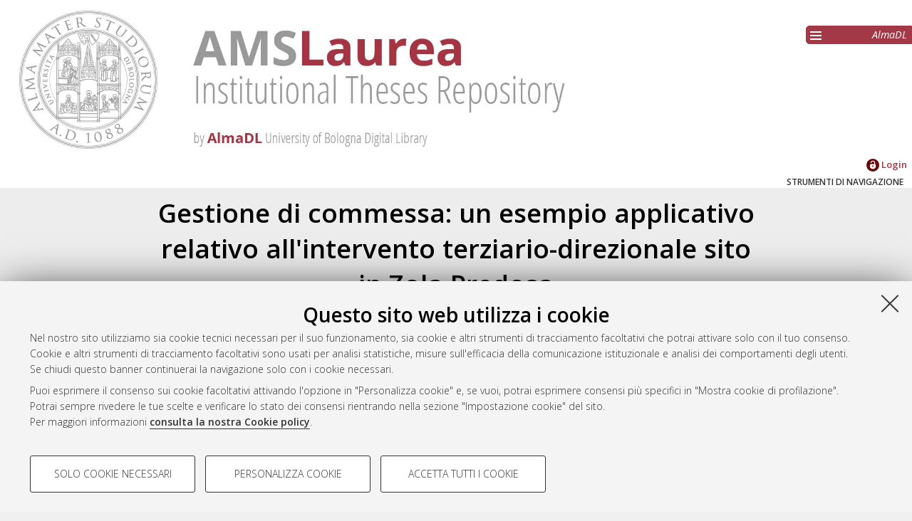

--- FILE ---
content_type: text/html; charset=utf-8
request_url: https://amslaurea.unibo.it/id/eprint/236/
body_size: 6121
content:
<!DOCTYPE html>
<html xmlns="http://www.w3.org/1999/xhtml" lang="it">
  <head>
    <meta http-equiv="X-UA-Compatible" content="IE=edge" />
    <meta name="viewport" content="initial-scale=1.0, user-scalable=yes, width=device-width, minimum-scale=1.0" />
    <title> Gestione di commessa: un esempio applicativo relativo all'intervento terziario-direzionale sito in Zola Predosa  - AMS Tesi di Laurea - AlmaDL - Università di Bologna</title>
    <link rel="icon" href="/images/favicon.png" type="image/x-icon" />
    <link rel="shortcut icon" href="/images/favicon.png" type="image/x-icon" />
    <link href="//fonts.googleapis.com/css?family=Open+Sans:600,400italic,300" rel="stylesheet" type="text/css" />
    <link rel="stylesheet" type="text/css" href="/style/genericons/genericons.css" />
    <script type="text/javascript" src="https://www.unibo.it/++resource++unibo.cookiebanner/unibo-cookies.min.js?v=17">// <!-- No script --></script>
    <meta content="236" name="eprints.eprintid" />
<meta content="62" name="eprints.rev_number" />
<meta content="archive" name="eprints.eprint_status" />
<meta content="196" name="eprints.userid" />
<meta content="2009-05-21 09:41:51" name="eprints.datestamp" />
<meta content="2011-05-16 10:20:55" name="eprints.lastmod" />
<meta name="eprints.status_changed" content="2009-05-21 09:41:51" />
<meta content="thesis" name="eprints.type" />
<meta name="eprints.codice_fiscale" content="GLNLCU80L07A944A" />
<meta name="eprints.creators_name" content="Gualandi, Luca" />
<meta name="eprints.creators_matricola" content="0000106264" />
<meta content="GLNLCU80L07A944A" name="eprints.creators_codicefiscale" />
<meta content="HASH(0x55e932bc5068)" name="eprints.relatore" />
<meta name="eprints.matricola_relatore" content="010550" />
<meta content="Dipartimento di Architettura e Pianificazione Territoriale" name="eprints.struttura_denominazione_struttura" />
<meta content="Str00468" name="eprints.struttura_codice_struttura" />
<meta name="eprints.discussion_date" content="2008-10-21" />
<meta content="seconda" name="eprints.sessione" />
<meta name="eprints.facolta_denominazione_facolta" content="Ingegneria" />
<meta name="eprints.facolta_codice_facolta" content="Fac0021" />
<meta name="eprints.cdl_denominazione_cdl" content="Ingegneria civile" />
<meta name="eprints.cdl_codice_cdl" content="Cdl2142.208" />
<meta name="eprints.cds" content="CDS2142" />
<meta name="eprints.scuola" content="SCU843884" />
<meta content="IND208" name="eprints.indirizzo" />
<meta content="SEDBO" name="eprints.sede" />
<meta content="ORD0" name="eprints.ordinamento" />
<meta content="THEL" name="eprints.thesistype" />
<meta name="eprints.correlatore_multi" content="Bragadin, Marco Alvise" />
<meta content="Gestione di commessa: un esempio applicativo relativo all'intervento terziario-direzionale sito in Zola Predosa" name="eprints.title" />
<meta content="disk0/00/00/02/36" name="eprints.dir" />
<meta name="eprints.metadata_visibility" content="show" />
<meta content="restricted" name="eprints.full_text_status" />
<meta content="specialistica_ciclo_unico" name="eprints.thesis_type" />
<meta content="  Gualandi, Luca  (2008) Gestione di commessa: un esempio applicativo relativo all'intervento terziario-direzionale sito in Zola Predosa. [Laurea], Università di Bologna, Corso di Studio in Ingegneria civile [L-Ante DM509] &lt;https://amslaurea.unibo.it/view/cds/CDS2142/&gt;, Documento ad accesso riservato.  " name="eprints.citation" />
<meta content="https://amslaurea.unibo.it/id/eprint/236/1/Gualandi_tesi.pdf" name="eprints.document_url" />
<link href="http://purl.org/DC/elements/1.0/" rel="schema.DC" />
<meta name="DC.relation" content="https://amslaurea.unibo.it/id/eprint/236/" />
<meta content="Gestione di commessa: un esempio applicativo relativo all'intervento terziario-direzionale sito in Zola Predosa" name="DC.title" />
<meta content="Gualandi, Luca" name="DC.creator" />
<meta name="DC.type" content="Tesi di laurea" />
<meta name="DC.type" content="NonPeerReviewed" />
<meta content="application/pdf" name="DC.format" />
<meta content="it" name="DC.language" />
<meta content="_" name="DC.rights" />
<meta name="DC.identifier" content="https://amslaurea.unibo.it/id/eprint/236/1/Gualandi_tesi.pdf" />
<meta name="DC.identifier" content="  Gualandi, Luca  (2008) Gestione di commessa: un esempio applicativo relativo all'intervento terziario-direzionale sito in Zola Predosa. [Laurea], Università di Bologna, Corso di Studio in Ingegneria civile [L-Ante DM509] &lt;https://amslaurea.unibo.it/view/cds/CDS2142/&gt;, Documento ad accesso riservato.  " />
<link href="https://amslaurea.unibo.it/id/eprint/236/" rel="canonical" />
<link rel="alternate" title="EndNote" type="text/plain; charset=utf-8" href="https://amslaurea.unibo.it/cgi/export/eprint/236/EndNote/amslaurea-eprint-236.enw" />
<link href="https://amslaurea.unibo.it/cgi/export/eprint/236/ContextObject/amslaurea-eprint-236.xml" type="text/xml; charset=utf-8" title="OpenURL ContextObject" rel="alternate" />
<link type="application/json; charset=utf-8" rel="alternate" title="JSON" href="https://amslaurea.unibo.it/cgi/export/eprint/236/JSON/amslaurea-eprint-236.js" />
<link rel="alternate" title="BibTeX" type="text/plain; charset=utf-8" href="https://amslaurea.unibo.it/cgi/export/eprint/236/BibTeX/amslaurea-eprint-236.bib" />
<link href="https://amslaurea.unibo.it/cgi/export/eprint/236/RIS/amslaurea-eprint-236.ris" title="Reference Manager" rel="alternate" type="text/plain" />
<link type="text/plain" title="RDF+N-Triples" rel="alternate" href="https://amslaurea.unibo.it/cgi/export/eprint/236/RDFNT/amslaurea-eprint-236.nt" />
<link title="MPEG-21 DIDL" rel="alternate" type="text/xml; charset=utf-8" href="https://amslaurea.unibo.it/cgi/export/eprint/236/DIDL/amslaurea-eprint-236.xml" />
<link type="application/atom+xml;charset=utf-8" title="Atom" rel="alternate" href="https://amslaurea.unibo.it/cgi/export/eprint/236/Atom/amslaurea-eprint-236.xml" />
<link type="text/plain" title="Refer" rel="alternate" href="https://amslaurea.unibo.it/cgi/export/eprint/236/Refer/amslaurea-eprint-236.refer" />
<link type="application/rdf+xml" rel="alternate" title="RDF+XML" href="https://amslaurea.unibo.it/cgi/export/eprint/236/RDFXML/amslaurea-eprint-236.rdf" />
<link href="https://amslaurea.unibo.it/cgi/export/eprint/236/Simple/amslaurea-eprint-236.txt" type="text/plain; charset=utf-8" rel="alternate" title="Simple Metadata" />
<link href="https://amslaurea.unibo.it/cgi/export/eprint/236/Text/amslaurea-eprint-236.txt" title="ASCII Citation" rel="alternate" type="text/plain; charset=utf-8" />
<link rel="alternate" title="EP3 XML" type="application/vnd.eprints.data+xml; charset=utf-8" href="https://amslaurea.unibo.it/cgi/export/eprint/236/XML/amslaurea-eprint-236.xml" />
<link href="https://amslaurea.unibo.it/cgi/export/eprint/236/DC_LAUREA/amslaurea-eprint-236.txt" rel="alternate" title="Dublin Core" type="text/plain" />
<link title="OpenURL ContextObject in Span" rel="alternate" type="text/plain; charset=utf-8" href="https://amslaurea.unibo.it/cgi/export/eprint/236/COinS/amslaurea-eprint-236.txt" />
<link href="https://amslaurea.unibo.it/cgi/export/eprint/236/DC/amslaurea-eprint-236.txt" rel="alternate" title="Dublin Core" type="text/plain; charset=utf-8" />
<link href="https://amslaurea.unibo.it/cgi/export/eprint/236/ALMADL/amslaurea-eprint-236.xml" title="ALMADL Export XML" rel="alternate" type="text/xml" />
<link title="MODS" rel="alternate" type="text/xml; charset=utf-8" href="https://amslaurea.unibo.it/cgi/export/eprint/236/MODS/amslaurea-eprint-236.xml" />
<link href="https://amslaurea.unibo.it/cgi/export/eprint/236/RDFN3/amslaurea-eprint-236.n3" rel="alternate" title="RDF+N3" type="text/n3" />
<link href="https://amslaurea.unibo.it/cgi/export/eprint/236/METS/amslaurea-eprint-236.xml" type="text/xml; charset=utf-8" title="METS" rel="alternate" />
<link title="HTML Citation" rel="alternate" type="text/html; charset=utf-8" href="https://amslaurea.unibo.it/cgi/export/eprint/236/HTML/amslaurea-eprint-236.html" />
<link href="https://amslaurea.unibo.it/" rel="Top" />
    <link rel="Sword" href="https://amslaurea.unibo.it/sword-app/servicedocument" />
    <link href="https://amslaurea.unibo.it/id/contents" rel="SwordDeposit" />
    <link type="text/html" href="https://amslaurea.unibo.it/cgi/search" rel="Search" />
    <link title="AMS Tesi di Laurea - AlmaDL - Università di Bologna" rel="Search" href="https://amslaurea.unibo.it/cgi/opensearchdescription" type="application/opensearchdescription+xml" />
    <script type="text/javascript" src="https://apis.google.com/js/plusone.js">
//padder
</script><script type="text/javascript" src="https://www.gstatic.com/charts/loader.js">
//padder
</script><script type="text/javascript">
// <![CDATA[
google.charts.load("51", {packages: ["corechart", "geochart"]});
// ]]></script><script type="text/javascript">
// <![CDATA[
var eprints_http_root = "https://amslaurea.unibo.it";
var eprints_http_cgiroot = "https://amslaurea.unibo.it/cgi";
var eprints_oai_archive_id = "amslaurea.cib.unibo.it";
var eprints_logged_in = false;
var eprints_logged_in_userid = 0; 
var eprints_logged_in_username = ""; 
var eprints_logged_in_usertype = ""; 
// ]]></script>
    <style type="text/css">.ep_logged_in { display: none }</style>
    <link type="text/css" href="/style/auto-3.4.5.css?1732702874" rel="stylesheet" />
    <script src="/javascript/auto-3.4.5.js?1741600931" type="text/javascript">
//padder
</script>
    <!--[if lte IE 6]>
        <link rel="stylesheet" type="text/css" href="/style/ie6.css" />
   <![endif]-->
    <meta content="EPrints 3.4.5" name="Generator" />
    <meta http-equiv="Content-Type" content="text/html; charset=UTF-8" />
    <meta http-equiv="Content-Language" content="it" />
    
     
  </head>
  <body bgcolor="#ffffff" text="#000000">
  <div id="body_content">
	<a target="top"></a>
	<div class="ep_noprint"><noscript><style type="text/css">@import url(https://amslaurea.unibo.it/style/nojs.css);</style></noscript></div>
	<div id="fb-root"></div><script type="text/javascript">
// <![CDATA[

(function(d, s, id) {
  var js, fjs = d.getElementsByTagName(s)[0];
  if (d.getElementById(id)) return;
  js = d.createElement(s); js.id = id;
  js.src = '//connect.facebook.net/it_IT/sdk.js#xfbml=1&version=v2.4';
  fjs.parentNode.insertBefore(js, fjs);
}(document, 'script', 'facebook-jssdk'));
// ]]></script>
	
	<div class="ep_tm_header ep_noprint">
		<div id="header_outer">
			<div id="logo">
				<a href="/"><img src="/images/logo.jpg" alt="logo" /></a>
			</div>
			<div id="header_repositories">
				<div id="header_repositories_menu" title="Collezioni e servizi AlmaDL"><span class="genericon genericon-menu"></span></div>
				<ul id="header_repositories_nav">
					<li class="inner_repositories_nav"><a href="http://almadl.unibo.it">AlmaDL</a></li>
				</ul>
				<ul id="header_repositories_nav_hidden" style="display:none">
					<li class="inner_repositories_nav"><a href="https://amsdottorato.unibo.it">AMS Dottorato</a></li>
					<li class="inner_repositories_nav"><a href="https://amsacta.unibo.it">AMS Acta</a></li>
					<li class="inner_repositories_nav"><a href="https://historica.unibo.it">AMS Historica</a></li>
					<li class="inner_repositories_nav"><a href="https://journals.unibo.it">AlmaDL Journals</a></li>
				</ul>
			</div>
			<div class="sep"></div>
		</div>
		<div class="sep"></div>
		<div id="topContainerAction">
			<div id="lang_container">
				
			</div>
			<div class="sep"></div>
			<div id="main_menu" class="container_main_menu" role="navigation">
<!--
			<div id="menu_login_logout">
				<epc:pin ref="login_logout"/>
			</div>
-->
				<ul class="ep_tm_key_tools" id="ep_tm_menu_tools" role="toolbar"><li class="ep_tm_key_tools_item"><a class="ep_tm_key_tools_item_link" href="/cgi/users/home"><img src="/images/ssologo18x18.png" alt="Informazioni sul Single Sign-On di Ateneo" /> Login</a></li></ul>
			</div>
			<div class="sep"></div>
				<div id="menu_img_container" class="all_img_container">
					STRUMENTI DI NAVIGAZIONE
				</div>
			<div class="sep"></div>
			<div id="menu_container" style="display:none;">
				<form method="get" accept-charset="utf-8" action="/cgi/search">
					<input class="ep_tm_searchbarbox" placeholder="Cerca.." type="text" name="q" />
					<input type="hidden" name="_action_search" value="Search" />
					<input type="hidden" name="_order" value="bytitle" />
					<input type="hidden" name="basic_srchtype" value="ALL" />
					<input type="hidden" name="_satisfyall" value="ALL" />
				</form>
				<br /><a class="search_advanced" href="/cgi/search/advanced">Ricerca avanzata</a><br />
				<div class="info">
					<a target="_blank" title="Aiuto &amp; Documentazione" href="/help.html">
						<span>Aiuto &amp; Documentazione</span>
					</a>
				</div>	
				<h1 class="ep_toolbox_title">Strumenti di navigazione</h1>
				<ul>
					<li><a href="/view/year">Per anno</a><br /></li>
					<li><a href="/view/cds">Corso di studio</a><br /></li>
					<li><a href="/view/scuola">Scuola</a><br /></li>
					<li><a href="/view/relatore">Relatore e Correlatore</a><br /></li>
					<li><a href="/cgi/latest_tool">Ultime tesi</a><br /></li>
				</ul>
				<div id="menu_repositories">
					<h1 class="ep_toolbox_title">Collezioni AlmaDL</h1>
					<ul>
						<li><a href="http://almadl.unibo.it">AlmaDL</a></li>
						<li><a href="https://amsdottorato.unibo.it">AMS Dottorato</a></li>
						<li><a href="https://amsacta.unibo.it">AMS Acta</a></li>
						<li><a href="https://historica.unibo.it">AMS Historica</a></li>
						<li><a href="https://journals.unibo.it">AlmaDL Journals</a></li>
					</ul>
				</div>
			</div>
			<div class="sep"></div>
			<div class="sep"></div>
		</div> <!-- end div id="topContainerAction" -->
	</div> <!-- end div class="ep_tm_header -->
	<div align="center">
		
		<div id="page_content" class="page_content">
			<h1 id="mail_title" class="ep_tm_pagetitle">

Gestione di commessa: un esempio applicativo relativo all'intervento terziario-direzionale sito in Zola Predosa

</h1>
			<div class="ep_summary_content"><div class="ep_summary_content_top"></div><div class="ep_summary_content_left"></div><div class="ep_summary_content_right"></div><div class="ep_summary_content_main">

  
  <div class="ep_block">
    


     <span class="person_name">Gualandi, Luca</span>
 

(2008)

<em>Gestione di commessa: un esempio applicativo relativo all'intervento terziario-direzionale sito in Zola Predosa.</em>
[Laurea], Università di Bologna, Corso di Studio in <span class="nolink"><a href="https://amslaurea.unibo.it/view/cds/CDS2142/">Ingegneria civile [L-Ante DM509]</a></span>, Documento ad accesso riservato.


  </div>
  
  <div id="action_labels">
        <div id="export_citations_label" class="menu_title action_label first">Salva citazione</div>
        <div id="social_label" class="menu_title action_label last">Condividi</div>
	<!--
        <div id="citedby_label" class="menu_title action_label last"><epc:phrase ref="menu_title:citedby" /></div>
	-->
  </div>
  <div id="export_citations" style="display:none">
        <div class="export_citation mets">
                <a href="/cgi/export/eprint/236/METS/amsacta-eprint-236.xml">METS</a>
        </div>
        <div class="export_citation bibtext">
                <a href="/cgi/export/eprint/236/BibTeX/amsacta-eprint-236.bib">BibTeX</a>
        </div>
        <div class="export_citation endnote">
                <a href="/cgi/export/eprint/236/EndNote/amsacta-eprint-236.enw">EndNote</a>
        </div>
        <div class="export_citation mods">
                <a href="/cgi/export/eprint/236/MODS/amsacta-eprint-236.xml">MODS</a>
        </div>
        <div class="export_citation dc">
                <a href="/cgi/export/eprint/236/DC/amsacta-eprint-236.txt">Dublin Core</a>
        </div>
        <div class="export_citation ris">
                <a href="/cgi/export/eprint/236/RIS/amsacta-eprint-236.ris">Ris</a>
        </div>
        <div class="export_citation refer">
                <a href="/cgi/export/eprint/236/Refer/amsacta-eprint-236.refer">Refer</a>
        </div>
        <div class="export_citation ascii">
                <a href="/cgi/export/eprint/236/Text/amsacta-eprint-236.txt">Ascii</a>
        </div>
  </div>
  <div class="clear"></div>
  <div id="socials_container" class="hideMe">
    <div id="socials">
      <div class="social linkedin">
        <script src="//platform.linkedin.com/in.js" type="text/javascript"> lang: it_IT</script>
        <script type="IN/Share">// <!-- No script --></script>
      </div>
      <div class="social facebook">
      <div class="fb-like" data-href="" data-layout="button_count" data-action="like" data-show-faces="true" data-share="true"></div>
      </div>
      <div class="social gplus">
      <div class="g-plusone"></div>
      </div>
    </div>
  </div>
  <!--
  <div id="citedby" style="display:none">
    <div id="altmetric">
      <script type='text/javascript' src='https://d1bxh8uas1mnw7.cloudfront.net/assets/embed.js'></script>
      <div data-badge-details="right" data-badge-type="donut" data-doi="{doi}" data-condensed="true" class="altmetric-embed"></div>
    </div>
  </div>
  -->

  

  

    
  
    
      <div class="ep_block">Documenti full-text disponibili:</div>
      <table class="ep_block">
        
          <tr>
            <td valign="top" align="right"><a class="ep_document_link" href="https://amslaurea.unibo.it/236/1/Gualandi_tesi.pdf"><img class="ep_doc_icon" src="https://amslaurea.unibo.it/style/images/fileicons/application_pdf.png" border="0" alt="[thumbnail of Gualandi_tesi.pdf]" /></a></td>
            <td valign="top">
              

<!-- document citation -->


<span class="ep_document_citation">
Documento PDF


  <br />Full-text non accessibile


</span>

<br />
              <a href="https://amslaurea.unibo.it/id/eprint/236/1/Gualandi_tesi.pdf" class="ep_document_link">Download (7MB)</a>
              
              
                | <a href="http://amslaurea.unibo.it/cgi/request_doc?docid=311">Contatta l'autore</a>
              
  
              <ul>
              
                
              
              </ul>
            </td>
          </tr>
        
      </table>
    

  

  

  <div id="summary_page_metadati" class="class_">
    <div id="" class="class_title"></div>
    <div id="summary_page_metadati_body" class="class_body">
      <div class="metadato_title">Tipologia del documento</div>
      <div class="metadato_value fieldname_type">Tesi di laurea


(Laurea)
      </div>
      <div class="clear"></div>
      
      
        
      
        
          <div class="metadato_title">Autore della tesi</div>
          <div class="metadato_value"><span class="person_name">Gualandi, Luca</span></div>
          <div class="clear"></div>
        
      
        
          <div class="metadato_title">Relatore della tesi</div>
          <div class="metadato_value"><a href="https://amslaurea.unibo.it/view/relatore/Comani=3AClaudio=3A=3A/"><span class="person_name">Comani, Claudio</span></a></div>
          <div class="clear"></div>
        
      
        
          <div class="metadato_title">Correlatore della tesi</div>
          <div class="metadato_value"><a href="https://amslaurea.unibo.it/view/relatore/Bragadin=3AMarco_Alvise=3A=3A/"><span class="person_name">Bragadin, Marco Alvise</span></a></div>
          <div class="clear"></div>
        
      
        
          <div class="metadato_title">Scuola</div>
          <div class="metadato_value"><a href="https://amslaurea.unibo.it/view/scuola/SCU843884/">Ingegneria e Architettura</a></div>
          <div class="clear"></div>
        
      
        
          <div class="metadato_title">Corso di studio</div>
          <div class="metadato_value"><a href="https://amslaurea.unibo.it/view/cds/CDS2142/">Ingegneria civile [L-Ante DM509]</a></div>
          <div class="clear"></div>
        
      
        
          <div class="metadato_title">Indirizzo</div>
          <div class="metadato_value">Strutture</div>
          <div class="clear"></div>
        
      
        
      
        
          <div class="metadato_title">Ordinamento Cds</div>
          <div class="metadato_value">Ante DM509</div>
          <div class="clear"></div>
        
      
        
      
        
          <div class="metadato_title">Data di discussione della Tesi</div>
          <div class="metadato_value">21 Ottobre 2008</div>
          <div class="clear"></div>
        
      
      <div class="metadato_title">URI</div>
      <div class="metadato_value"><a href="https://amslaurea.unibo.it/id/eprint/236">https://amslaurea.unibo.it/id/eprint/236</a></div>
      <div class="clear"></div>
    </div>
  </div>
  <div id="summary_page_metadati_tablet" class="class_tablet">
    <h2 id="summary_page_metadati_tablet_title" class="class_title_tablet">Altri metadati</h2>
    <div id="summary_page_metadati_body_tablet" class="class_body_tablet" style="display: none;">
      <div class="metadato_title">Tipologia del documento</div>
      <div class="metadato_value fieldname_type">Tesi di laurea


(?? specialistica_ciclo_unico ??)
      </div>
      <div class="clear"></div>
      
      
        
      
        
          <div class="metadato_title">Autore della tesi</div>
          <div class="metadato_value"><span class="person_name">Gualandi, Luca</span></div>
          <div class="clear"></div>
        
      
        
          <div class="metadato_title">Relatore della tesi</div>
          <div class="metadato_value"><a href="https://amslaurea.unibo.it/view/relatore/Comani=3AClaudio=3A=3A/"><span class="person_name">Comani, Claudio</span></a></div>
          <div class="clear"></div>
        
      
        
          <div class="metadato_title">Correlatore della tesi</div>
          <div class="metadato_value"><a href="https://amslaurea.unibo.it/view/relatore/Bragadin=3AMarco_Alvise=3A=3A/"><span class="person_name">Bragadin, Marco Alvise</span></a></div>
          <div class="clear"></div>
        
      
        
          <div class="metadato_title">Scuola</div>
          <div class="metadato_value"><a href="https://amslaurea.unibo.it/view/scuola/SCU843884/">Ingegneria e Architettura</a></div>
          <div class="clear"></div>
        
      
        
          <div class="metadato_title">Corso di studio</div>
          <div class="metadato_value"><a href="https://amslaurea.unibo.it/view/cds/CDS2142/">Ingegneria civile [L-Ante DM509]</a></div>
          <div class="clear"></div>
        
      
        
          <div class="metadato_title">Indirizzo</div>
          <div class="metadato_value">Strutture</div>
          <div class="clear"></div>
        
      
        
      
        
          <div class="metadato_title">Ordinamento Cds</div>
          <div class="metadato_value">Ante DM509</div>
          <div class="clear"></div>
        
      
        
      
        
          <div class="metadato_title">Data di discussione della Tesi</div>
          <div class="metadato_value">21 Ottobre 2008</div>
          <div class="clear"></div>
        
      
      <div class="metadato_title">URI</div>
      <div class="metadato_value"><a href="https://amslaurea.unibo.it/id/eprint/236">https://amslaurea.unibo.it/id/eprint/236</a></div>
      <div class="clear"></div>
    </div>
  </div>
<!--
  <table class="ep_block abstract_metadati" style="margin-bottom: 1em; margin-top: 1em;" cellpadding="3">
    <tr>
      <th align="right"><epc:phrase ref="eprint_fieldname_type" />:</th>
      <td>
        <epc:print expr="type" />
        <epc:if test="type = 'conference_item'">(<epc:print expr="pres_type" />)</epc:if>
        <epc:if test="type = 'monograph'">(<epc:print expr="monograph_type" />)</epc:if>
        <epc:if test="type = 'thesis'">(<epc:print expr="thesis_type" />)</epc:if>
      </td>
    </tr>
    <epc:comment> 
       The below block loops over a list of field names taken from eprint_render.pl
       Edit the list of metadata to show in the summary page table in eprint_render.pl
    </epc:comment>
    <epc:foreach expr="$config{summary_page_metadata}" iterator="fieldname">
      <epc:if test="is_set($item.property($fieldname))">
        <tr>
          <th align="right"><epc:phrase ref="eprint_fieldname_{$fieldname}" />:</th>
          <td valign="top"><epc:print expr="$item.property($fieldname)" /></td>
        </tr>
      </epc:if>
    </epc:foreach>
    <tr>
      <th align="right">URI:</th>
      <td valign="top"><a href="{$item.uri()}"><epc:print expr="$item.uri()" /></a></td>
    </tr>
  </table>
-->
  <div class="ep_block" id="has_multiple_versions">
  
  
  </div>


  
  
    <div class="ep_block" id="ep_summary_page_actions_container">
      <p id="ep_summary_page_actions_inner">Gestione del documento: 
      
        <a href="/cgi/users/home?screen=EPrint%3A%3AView&amp;eprintid=236"><img class="ep_form_action_icon" alt="Visualizza il documento" src="/style/images/action_view.png" role="button" /></a>
      
       </p>
    </div>
  

</div><div class="ep_summary_content_bottom"></div><div class="ep_summary_content_after"></div></div>
		</div>
	</div>


	<div class="footer footer_top_color ep_noprint">
		<div id="footer_top_content">
			<div id="follow-us-almdl-menu" class="follow-us-almadl feed-almadl">
				<div class="sep"></div>
				<ul role="list">
					<li class="feed atom" role="listitem">
						<a target="_blank" title="Atom" href="/cgi/latest_tool?output=Atom">
							<span>Atom</span>
						</a>
					</li>
					<li class="feed rss1" role="listitem">
						<a target="_blank" title="RSS 1.0" href="/cgi/latest_tool?output=RSS">
							<span>Rss 1.0</span>
						</a>
					</li>
					<li class="feed rss2" role="listitem">
						<a target="_blank" title="RSS 2.0" href="/cgi/latest_tool?output=RSS2">
							<span>Rss 2.0</span>
						</a>
					</li>
				</ul>
			</div>
			<div id="others-almdl-menu" class="others-almadl">
				<div class="sep"></div>
				<ul role="list">
					<li class="copyright" role="listitem">
						AMS Laurea 
					</li>
					<li class="servizio_label" role="listitem">
						Servizio implementato e gestito da <a href="https://sba.unibo.it/it/almadl">AlmaDL</a>
					</li>
					<li>
						<a href="#" data-cc-open="">Impostazioni Cookie</a>
					</li>
					<li class="privacy" role="listitem">
						<a target="_blank" title="Informativa sulla privacy" href="https://www.unibo.it/privacy">Informativa sulla privacy</a>
					</li>
					<li class="contition" role="listitem">
						<a target="_blank" title="Atom" href="https://sba.unibo.it/it/almadl/it/allegati/allegati-almadl/condizioni-sito-almadl">
							<span>Condizioni d’uso del sito</span>
						</a>
					</li>
				</ul>
			</div>
		</div> <!-- end <div id="footer_top_content"> -->
                <div class="unibo-copyright">
                        <a href="http://www.unibo.it">
                                <img src="/images/unibo.png" />
                        </a>
                        <p>© ALMA MATER STUDIORUM - Università di Bologna, 2007-2026.
                        </p>
                </div>
	</div> <!-- end  <div class="footer footer_top_color ep_noprint"> -->
	<div class="sep"></div>
	<div id="backToTop">
		<a>^</a>
	</div>
  </div> <!-- body_content -->
  </body>
</html>

--- FILE ---
content_type: text/html; charset=utf-8
request_url: https://accounts.google.com/o/oauth2/postmessageRelay?parent=https%3A%2F%2Famslaurea.unibo.it&jsh=m%3B%2F_%2Fscs%2Fabc-static%2F_%2Fjs%2Fk%3Dgapi.lb.en.2kN9-TZiXrM.O%2Fd%3D1%2Frs%3DAHpOoo_B4hu0FeWRuWHfxnZ3V0WubwN7Qw%2Fm%3D__features__
body_size: 163
content:
<!DOCTYPE html><html><head><title></title><meta http-equiv="content-type" content="text/html; charset=utf-8"><meta http-equiv="X-UA-Compatible" content="IE=edge"><meta name="viewport" content="width=device-width, initial-scale=1, minimum-scale=1, maximum-scale=1, user-scalable=0"><script src='https://ssl.gstatic.com/accounts/o/2580342461-postmessagerelay.js' nonce="bGOBdjeEnwL9KbBkYWhHtQ"></script></head><body><script type="text/javascript" src="https://apis.google.com/js/rpc:shindig_random.js?onload=init" nonce="bGOBdjeEnwL9KbBkYWhHtQ"></script></body></html>